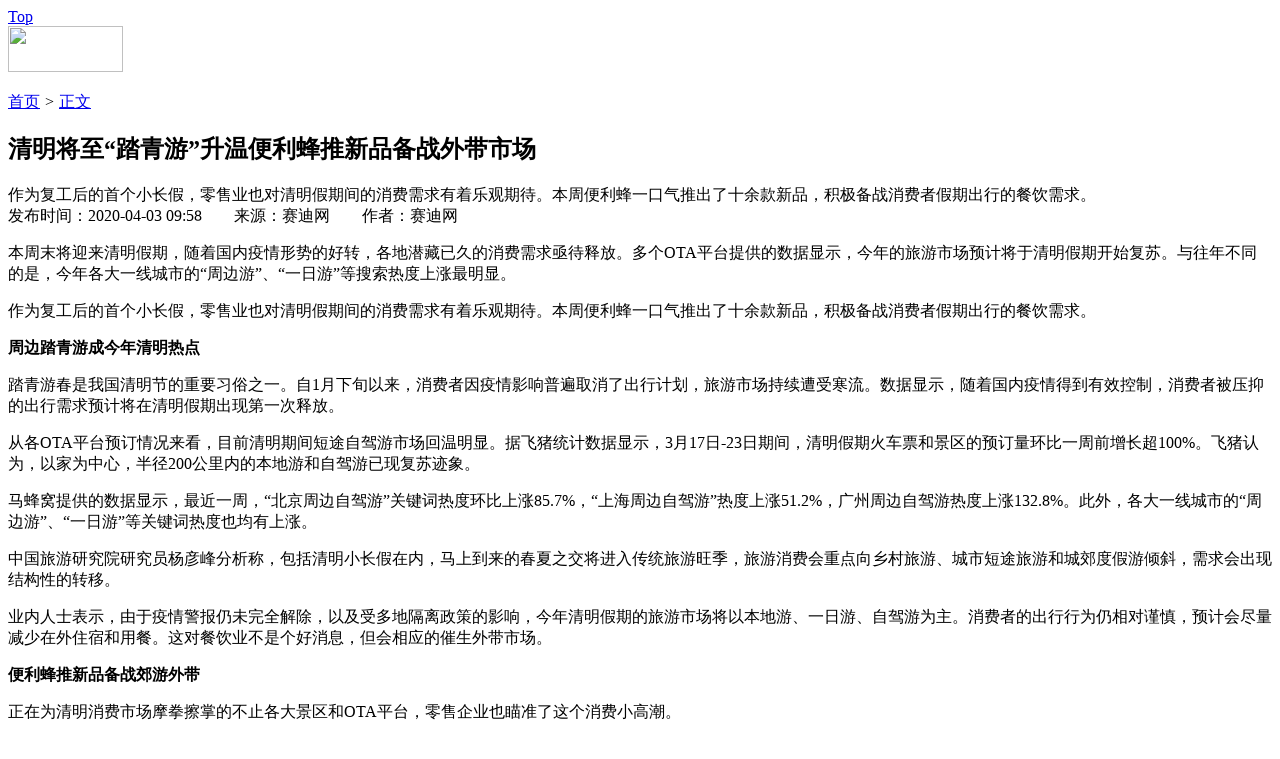

--- FILE ---
content_type: text/html
request_url: https://www.ccidnet.com/2020/0403/10519410.shtml
body_size: 13818
content:
<!DOCTYPE HTML>
<!--[if (gte IE 9)|!(IE)]><!--> <html lang="zh-CN"><!--<![endif]-->
 <head>
   <meta http-equiv="Content-Type" content="text/html; charset=utf-8" /> 
  <title>清明将至“踏青游”升温便利蜂推新品备战外带市场_资讯_互联网_赛迪网</title>
  <meta name="keywords" content="复工 便利蜂 清明 清明将至“踏青游”升温便利蜂推新品备战外带市场" />
  <meta name="description" content="作为复工后的首个小长假，零售业也对清明假期间的消费需求有着乐观期待。本周便利蜂一口气推出了十余款新品，积极备战消费者假期出行的餐饮需求。" />
  <link rel="canonical" href="http://www.ccidnet.com"/>
  <script type="text/javascript" src="http://img.ccidnet.com//js/config.js"></script>
  <script src="http://img.ccidnet.com/templates/ccidnet/js/jquery1.42.min.js" type="text/javascript"></script> 
  <script src="http://img.ccidnet.com/templates/ccidnet/js/jquery.SuperSlide.2.1.1.js" type="text/javascript"></script> 
  <link href="http://img.ccidnet.com/templates/ccidnet/css/reset.css" rel="stylesheet" type="text/css" /> 
  <link href="http://img.ccidnet.com/templates/ccidnet/css/layout.css" rel="stylesheet" type="text/css" /> 
  <link href="http://img.ccidnet.com/templates/ccidnet/css/nr_css.css" rel="stylesheet" type="text/css" /> 
  <script type="text/javascript">
	var contentid = '10519410';// 文章ID
	var title = "\u6e05\u660e\u5c06\u81f3\u201c\u8e0f\u9752\u6e38\u201d\u5347\u6e29\u4fbf\u5229\u8702\u63a8\u65b0\u54c1\u5907\u6218\u5916\u5e26\u5e02\u573a";//文章标题
	var topicid = '7176408';// 评论主题
	var context = '';//全文内容缓存
	var content = '';//第一页内容缓存
	var _IMG_URL = 'http://img.ccidnet.com/templates/ccidnet';
	$(window.document).scroll(function () {
	var temp=$(document).scrollTop();
	//alert(temp);
	if(temp>122){
	$(".nav_div").css("position","fixed");
	$(".nav_div").css("top","0");
	}else{
	$(".nav_div").css("position","absolute");	
	$(".nav_div").css("top","0");
	}});
</script>
<script>
jQuery(document).ready(function($){
	
	var offset = 300,
		offset_opacity = 1200,
		scroll_top_duration = 1000,
		$back_to_top = $('.cd-top');

	$(window).scroll(function(){
		( $(this).scrollTop() > offset ) ? $back_to_top.addClass('cd-is-visible') : $back_to_top.removeClass('cd-is-visible cd-fade-out');
		if( $(this).scrollTop() > offset_opacity ) { 
			$back_to_top.addClass('cd-fade-out');
		}
	});
	//alert($back_to_top);
	$('.cd-top').click(function(event){
		event.preventDefault();
		//alert("dd");
		$('body,html').animate({
			
			scrollTop: 0 ,
		 	}, scroll_top_duration
		);
	});

});
</script>
<script type="text/javascript" src="http://cbjs.baidu.com/js/m.js"></script>

<script type="text/javascript">
BAIDU_CLB_preloadSlots("1087365","1087363","1087362","1087361","1087360","1087359","1087358","1087357");
</script>
 </head> 
 <body> 
  <a href="#0" class="cd-top">Top</a> 
  <div class="C_Both"></div>

<!--#include virtual="/section/281.html"-->
  <div class="C_Both"></div> 
  <div class="nav_tt"> 
  <div class="nav_div"> 
   <div class="nav"> 
   <div class="logo F_Left"><img src="http://img.ccidnet.com/templates/ccidnet/img/content/logo.jpg" width="115" height="46" /></div>
    <ul class="F_Left"> 
     <!--#include virtual="/section/1.html"-->
    </ul> 
   </div> 
  </div> 
  </div>

<!--#include virtual="/section/519.html"-->
  <div class="C_Both"></div> 
  <div class="cont1">
  <div class="tittle_x F_Left">
			<a href="http://www.ccidnet.com/">首页</a>
		
			<em>&gt;</em> <a href="#">正文</a></div>


  


  <div class="nr_search F_Right">
<!--#include virtual="/section/264.html"-->
  </div>

  
  <div class="C_Both"></div> 
  <div class="nr_cont1 F_Left">
  <h2>清明将至“踏青游”升温便利蜂推新品备战外带市场</h2>
    <div class="p_jd">
  作为复工后的首个小长假，零售业也对清明假期间的消费需求有着乐观期待。本周便利蜂一口气推出了十余款新品，积极备战消费者假期出行的餐饮需求。  </div>
    <div class="tittle_j">发布时间：2020-04-03 09:58&nbsp;&nbsp;&nbsp;&nbsp;&nbsp;&nbsp;&nbsp;&nbsp;来源：赛迪网&nbsp;&nbsp;&nbsp;&nbsp;&nbsp;&nbsp;&nbsp;&nbsp;作者：赛迪网 </div>
  <div class="fx_div">
  <div class="bdsharebuttonbox"><a href="#" class="bds_more" data-cmd="more"></a><a href="#" class="bds_qzone" data-cmd="qzone" title="分享到QQ空间"></a><a href="#" class="bds_tsina" data-cmd="tsina" title="分享到新浪微博"></a><a href="#" class="bds_tqq" data-cmd="tqq" title="分享到腾讯微博"></a><a href="#" class="bds_renren" data-cmd="renren" title="分享到人人网"></a><a href="#" class="bds_weixin" data-cmd="weixin" title="分享到微信"></a></div>
<script>
window._bd_share_config={"common":{"bdSnsKey":{},"bdText":"","bdMini":"2","bdMiniList":false,"bdPic":"","bdStyle":"0","bdSize":"16"},"share":{}};with(document)0[(getElementsByTagName('head')[0]||body).appendChild(createElement('script')).src='http://bdimg.share.baidu.com/static/api/js/share.js?v=89860593.js?cdnversion='+~(-new Date()/36e5)];

/*$(".jz").live("click",function(){
	$(".main_content").css("height","auto");
	$(".jz").hide();
}); */
</script>
  </div>
  <div class="c_wz">
		<div class="main_content"><p>本周末将迎来清明假期，随着国内疫情形势的好转，各地潜藏已久的消费需求亟待释放。多个OTA平台提供的数据显示，今年的旅游市场预计将于清明假期开始复苏。与往年不同的是，今年各大一线城市的&ldquo;周边游&rdquo;、&ldquo;一日游&rdquo;等搜索热度上涨最明显。</p>
<p>作为复工后的首个小长假，零售业也对清明假期间的消费需求有着乐观期待。本周便利蜂一口气推出了十余款新品，积极备战消费者假期出行的餐饮需求。</p>
<p><strong>周边踏青游成今年清明热点</strong></p>
<p>踏青游春是我国清明节的重要习俗之一。自1月下旬以来，消费者因疫情影响普遍取消了出行计划，旅游市场持续遭受寒流。数据显示，随着国内疫情得到有效控制，消费者被压抑的出行需求预计将在清明假期出现第一次释放。</p>
<p>从各OTA平台预订情况来看，目前清明期间短途自驾游市场回温明显。据飞猪统计数据显示，3月17日-23日期间，清明假期火车票和景区的预订量环比一周前增长超100%。飞猪认为，以家为中心，半径200公里内的本地游和自驾游已现复苏迹象。</p>
<p>马蜂窝提供的数据显示，最近一周，&ldquo;北京周边自驾游&rdquo;关键词热度环比上涨85.7%，&ldquo;上海周边自驾游&rdquo;热度上涨51.2%，广州周边自驾游热度上涨132.8%。此外，各大一线城市的&ldquo;周边游&rdquo;、&ldquo;一日游&rdquo;等关键词热度也均有上涨。</p>
<p>中国旅游研究院研究员杨彦峰分析称，包括清明小长假在内，马上到来的春夏之交将进入传统旅游旺季，旅游消费会重点向乡村旅游、城市短途旅游和城郊度假游倾斜，需求会出现结构性的转移。</p>
<p>业内人士表示，由于疫情警报仍未完全解除，以及受多地隔离政策的影响，今年清明假期的旅游市场将以本地游、一日游、自驾游为主。消费者的出行行为仍相对谨慎，预计会尽量减少在外住宿和用餐。这对餐饮业不是个好消息，但会相应的催生外带市场。</p>
<p><strong>便利蜂推新品备战郊游外带</strong></p>
<p>正在为清明消费市场摩拳擦掌的不止各大景区和OTA平台，零售企业也瞄准了这个消费小高潮。</p>
<p>记者获悉，便利蜂将在清明假期期间推出十余款新品，其中既有酸菜鱼、椒盐小酥肉等为上班族准备的新款盒饭，也有芥末鳗鱼中卷寿司、辣味松松面包等方便外带的小吃。</p>
<p>在北京工作的90后小徐原本和朋友相约清明假期去日本旅游，但因为疫情影响取消了行程，改在京郊踏青度过假期。在便利蜂选购时，小徐对鳗鱼卷寿司和抹茶蛋糕表现出浓厚兴趣。她对记者表示，打算假期出行时带上这两款小吃，就当在日本&ldquo;云旅游&rdquo;了。</p>
<p>据便利蜂方面介绍，鳗鱼寿司是传统的日式料理，便利蜂经过多次优化后，将这款产品作为近期主打，瞄准踏青和下午茶客群。这款寿司中，鳗鱼的处理是重中之重。在鳗鱼的超高温煎烤过程中，需要刷四次蒲烧酱和芥末酱，使鱼肉充分吸入酱汁；随着鱼肉的成熟，煎烤温度也会梯度下降，直至鱼肉表皮金黄酥嫩，以此获得外酥里嫩的丰富口感。</p>
<p>便利蜂日配负责人表示，清明既是我国的传统节日，也是一个重要节气。我国自古有&ldquo;春食&rdquo;的习俗，便利蜂此前已经上架了青团、荠菜肉片蟹粉蛋等时令菜和小吃，结合这次上架的新品，希望给消费者带去浓浓春意。</p></div>
  </div>
  <!--<div class="jz">加载更多</div>-->
 <!-- <div class="lyjz">
  <div id="SOHUCS" sid="10519410"></div>
	<script>
  (function(){
    var appid = 'cyrJ0oLNl',
    conf = 'prod_ce200aa8bdd439be34805e126bb30344';
    var doc = document,
    s = doc.createElement('script'),
    h = doc.getElementsByTagName('head')[0] || doc.head || doc.documentElement;
    s.type = 'text/javascript';
    s.charset = 'utf-8';
    s.src =  'http://assets.changyan.sohu.com/upload/changyan.js?conf='+ conf +'&appid=' + appid;
    h.insertBefore(s,h.firstChild);
    window.SCS_NO_IFRAME = true;
  })()
</script> 
  </div>-->
  <div class="cont2">
  <div class="cont2_left F_Left">
  <div class="cont2_tittle"><h3 class="F_Left">关键词阅读:</h3>
  <div class="gjc F_Left">
		<a href="http://app.ccidnet.com/tags.php?tag=%E5%A4%8D%E5%B7%A5" title="复工" target="_blank">复工</a>
		<a href="http://app.ccidnet.com/tags.php?tag=%E4%BE%BF%E5%88%A9%E8%9C%82" title="便利蜂" target="_blank">便利蜂</a>
		<a href="http://app.ccidnet.com/tags.php?tag=%E6%B8%85%E6%98%8E" title="清明" target="_blank">清明</a>
	</div></div>
  <div class="C_Both"></div>
  <ul>
		<li ><a href="http://www.ccidnet.com/2020/0403/10519410.shtml" target="_blank">清明将至“踏青游”升温便利蜂推新品备战外带市场</a></li>
		<li ><a href="http://www.ccidnet.com/2020/0403/10519409.shtml" target="_blank">还在手动解冻“小鲜肉”？TCL冰箱一招解决</a></li>
		<li ><a href="http://www.ccidnet.com/2020/0403/10519407.shtml" target="_blank">智慧屏五大标准受热捧，荣耀智慧屏斩获两大平台销售</a></li>
		<li ><a href="http://www.ccidnet.com/2020/0403/10519408.shtml" target="_blank">前方高能 ”A+N”组合，超高性价天选游戏本实力登场</a></li>
		<li ><a href="http://www.ccidnet.com/2020/0403/10519406.shtml" target="_blank">攻陷二次元的温柔乡 天选游戏本燃起PC市场</a></li>
		<li ><a href="http://www.ccidnet.com/2020/0403/10519405.shtml" target="_blank">少出门不聚集!清明将至 灵机云祭祀平台将免费开放</a></li>
	  </ul>
  </div>
  <div class="cont2_right F_Left">
  <h3>延伸阅读<b></b></h3>
  <ul>
		<li ><a href="http://www.ccidnet.com/2020/0402/10519260.shtml" target="_blank">便利蜂热席卷全国，催生网</a></li>
		<li ><a href="http://news.ccidnet.com/2020/0401/10519127.shtml" target="_blank">苹果门店人员线上“复工”</a></li>
		<li ><a href="http://www.ccidnet.com/2020/0401/10519070.shtml" target="_blank">京东物流：预计4月初 湖北</a></li>
		<li ><a href="http://www.ccidnet.com/2020/0331/10518839.shtml" target="_blank">工信部：华为已全面复工 </a></li>
		<li ><a href="http://www.ccidnet.com/2020/0330/10518714.shtml" target="_blank">复工后食品安全关注度飙升</a></li>
		<li ><a href="http://www.ccidnet.com/2020/0330/10518713.shtml" target="_blank">便利蜂推多款春季新菜，迎</a></li>
	  </ul>
  </div>
  <div class="C_Both"></div>
  </div>
  </div>
  <div class="nr_cont2 F_Right">

<!--#include virtual="/section/282.html"-->
  <div class="mrbd">
  <h2>每日必读</h2>
  <ul>
  <!--#include virtual="/section/262.html"-->
  </ul>
  </div>
  <div class="C_Both"></div>

<!--#include virtual="/section/284.html"-->
  <div class="C_Both"></div>
  <div class="ztorsp">
  <h2>
  <a href="#" class="a1 ztorsp_hover">专题</a><a href="#" class="a2">访谈</a>
  </h2>

	<div class="special">
<!--#include virtual="/section/500.html"-->
	  </div>
	<div class="video" style="display:none">
<!--#include virtual="/section/508.html"-->
	  </div>
<script>
$(".a1").live("hover",function(){
	$(".special").show();
	$(".video").hide();
	$(".a1").addClass("ztorsp_hover");
	$(".a2").removeClass("ztorsp_hover");
});

$(".a2").live("hover",function(){
	$(".special").hide();
	$(".video").show();
	$(".a2").addClass("ztorsp_hover");
	$(".a1").removeClass("ztorsp_hover");
});
</script>
  </div>

<!--#include virtual="/section/521.html"-->
  </div>
  
  </div>
<script type="text/javascript" src="http://img.ccidnet.com/templates/ccidnet/js/apps/digg.js"></script>
<script type="text/javascript" src="http://img.ccidnet.com/templates/ccidnet/js/article-show.js"></script>	
  <div class="C_Both"></div> 
  <div class="foot_z">
   合作站点
  </div> 
  <div class="foot_div"> 
   <div class="foot"> 
	<!--#include virtual="/section/545.html"-->
    <div class="C_Both"></div> 
   </div> 
   <!--#include virtual="/section/257.html"-->
 </body>
</html>
